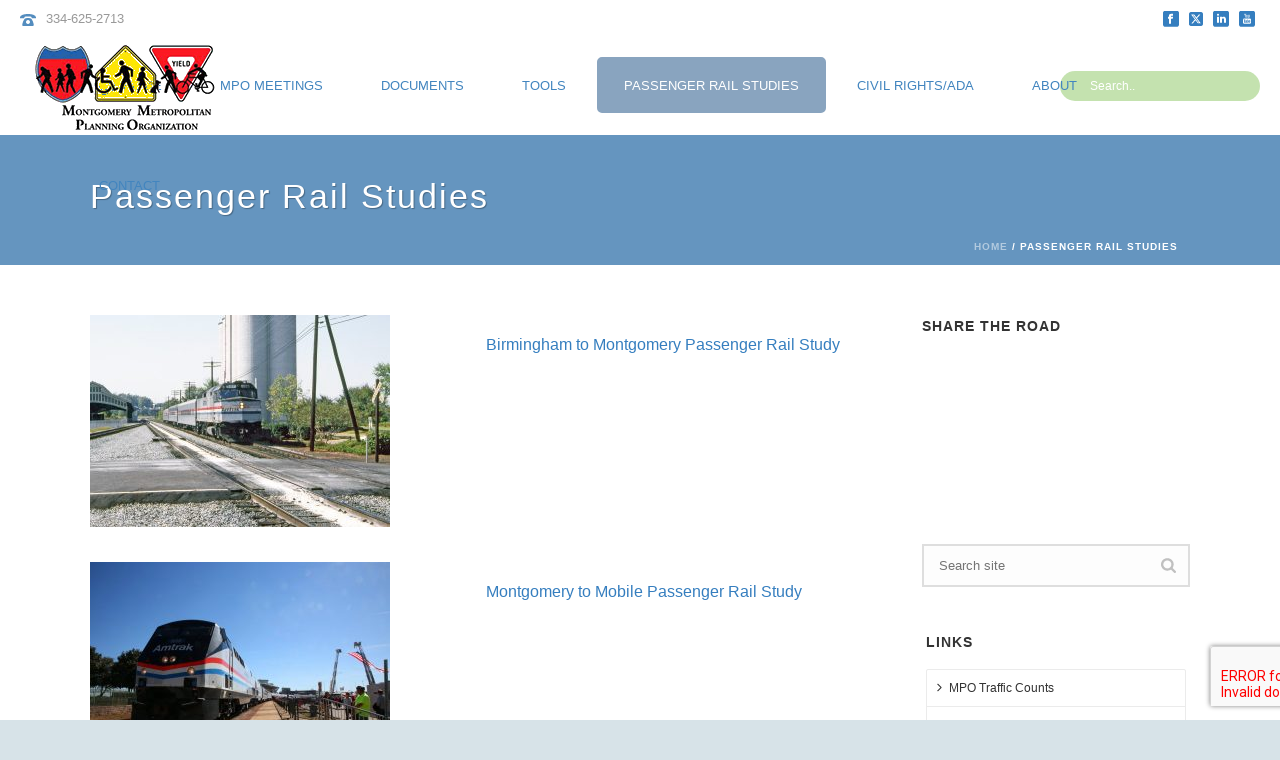

--- FILE ---
content_type: text/plain
request_url: https://www.google-analytics.com/j/collect?v=1&_v=j102&a=1613371318&t=pageview&_s=1&dl=https%3A%2F%2Fmontgomerympo.org%2Fpassengerrailstudies%2F%3F2031662%3Dbantimicrobicz&ul=en-us%40posix&dt=Passenger%20Rail%20Studies%20%E2%80%93%20Montgomery%20MPO&sr=1280x720&vp=1280x720&_u=IEBAAEABAAAAACAAI~&jid=1925491716&gjid=775552633&cid=602756217.1769677090&tid=UA-48772147-1&_gid=407807603.1769677090&_r=1&_slc=1&z=2017681385
body_size: -451
content:
2,cG-F8NQ4QXJD5